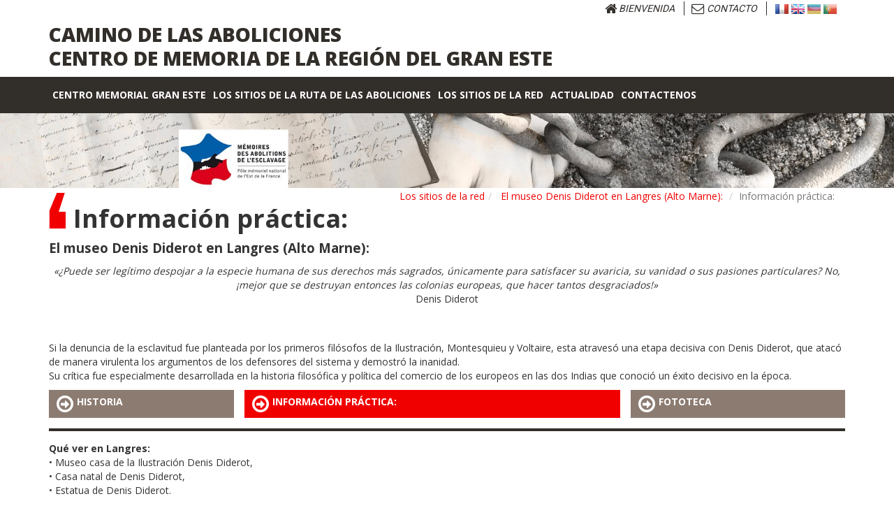

--- FILE ---
content_type: text/html; charset=ISO-8859-15
request_url: https://es.abolitions.org/index.php?IdPage=1560515535
body_size: 5113
content:
<!DOCTYPE html>
<!DOCTYPE html>
<html>
    <head>
    <title>Información práctica:</title>
    <META NAME="ROBOTS" CONTENT="follow,index">
    <META HTTP-EQUIV="Content-Language" CONTENT="fr">
    <meta http-equiv="Content-Type" content="text/html; charset=iso-8859-15">
    <META NAME="Description" CONTENT="Mémoires des abolitions de l'Esclavage - Pole mémoriel national du Grand-Est - Alsace - Lorraine - Champagne Ardennes - Bourgogne - Franche Comté - Rhône Alpes - Suisse - 22 rue Pierre Dechanet - 25300 PONTARLIER">
    <META NAME="Keywords" CONTENT=",torop.net">
    <META NAME="Author" CONTENT="Mémoires des abolitions de l'Esclavage">
    <META NAME="Creation_Date" CONTENT="14/06/2019">
    <META NAME="revisit-after" CONTENT="30 days">
    <meta name="viewport" content="initial-scale = 1.0,maximum-scale = 1.0" />
    <link rel="shortcut icon" href="https://es.abolitions.org/public/images/favicon.ico">
    <link href="https://es.abolitions.org/public/assets/bootstrap/dist/css/bootstrap.css" rel="stylesheet">
<link href="https://es.abolitions.org/public/assets/smartmenus-1.0.0-beta1/bootstrap/jquery.smartmenus.bootstrap.css" rel="stylesheet">
<link href="https://es.abolitions.org/public/assets/font-awesome-4.7.0/css/font-awesome.min.css" rel="stylesheet">
<link href="https://es.abolitions.org/public/assets/magnific_popup/magnific-popup.css" rel="stylesheet">
<link href="https://es.abolitions.org/public/css/main.css" rel="stylesheet">
<link href="https://es.abolitions.org/public/css/style.css" rel="stylesheet">
<link href="https://es.abolitions.org/public/css/weather-icons.css" rel="stylesheet">
<link href="https://es.abolitions.org/public/css/weather-icons.min.css" rel="stylesheet">
<link href="https://es.abolitions.org/public/css/weather-icons-wind.css" rel="stylesheet">
<link href="https://es.abolitions.org/public/css/weather-icons-wind.min.css" rel="stylesheet">
<link href="https://fonts.googleapis.com/css?family=Open+Sans:400,700,800|Roboto" rel="stylesheet">
    <script src="https://es.abolitions.org/public/assets/bootstrap/assets/js/jquery.js" type="text/javascript"></script>
<script src="https://es.abolitions.org/public/assets/jquery.noconflict.js" type="text/javascript"></script>
<script src="https://es.abolitions.org/public/assets/bootstrap/dist/js/bootstrap.min.js" type="text/javascript"></script>
<script src="https://es.abolitions.org/public/assets/MooTools-Core-1.6.0.js" type="text/javascript"></script>
<script src="https://es.abolitions.org/public/assets/MooTools-More-1.6.0.js?load=effects" type="text/javascript"></script>
<script src="https://es.abolitions.org/public/assets/magnific_popup/magnific-popup-1.0.0.min.js" type="text/javascript"></script>
<script src="https://es.abolitions.org/public/assets/smartmenus-1.0.0-beta1/jquery.smartmenus.min.js" type="text/javascript"></script>
<script src="https://es.abolitions.org/public/assets/smartmenus-1.0.0-beta1/bootstrap/jquery.smartmenus.bootstrap.min.js" type="text/javascript"></script>
<script src="https://es.abolitions.org/public/assets/respond.min.js" type="text/javascript"></script>
<script src="https://es.abolitions.org/public/assets/jssor.slider.mini.js" type="text/javascript"></script>
<script src="https://es.abolitions.org/public/assets/jquery.marquee.min.js" type="text/javascript"></script>
<script src="https://es.abolitions.org/public/js/common.js" type="text/javascript"></script>
<script src="https://es.abolitions.org/public/js/modules/balise_slide.js" type="text/javascript"></script>
    </head>
    <body class="page-interne">
        <div class="site">
            <div class="block-header-top">
                <div class="container block-header">
                    <div class="row hidden-xs">
                        <div class="col-xs-12">
                            <div class="ligne-top">
                                <span class="link-header">
                                    <a href="https://es.abolitions.org/"><i class="fa fa-home fa-lg"></i> bienvenida</a>
                                </span>
                                <span class="link-header">
                                    <a href="https://es.abolitions.org/courriel.php">
                                        <i class="fa fa-envelope-o fa-lg"></i> Contacto
                                    </a>
                                </span>
                                <span class="link-header">
                                    <span class="flags"><a href="https://www.abolitions.org/index.php" class="flag"><img src="https://es.abolitions.org/public/images/flag-fr.gif"></a><a href="https://en.abolitions.org/index.php" class="flag"><img src="https://es.abolitions.org/public/images/flag-en.gif"></a><a href="https://de.abolitions.org/index.php" class="flag"><img src="https://es.abolitions.org/public/images/flag-de.gif"></a><a href="https://pt.abolitions.org/index.php" class="flag"><img src="https://es.abolitions.org/public/images/flag-pt.gif"></a></span>
                                </span>
                            </div>
                        </div>
                        <div class="col-xs-12">
                            <a href="https://es.abolitions.org/index.php" class="link-titre">
    							<span class="titre">Camino de las aboliciones</span>
                                <span class="titre">Centro de memoria de la región del Gran Este</span>
    						</a>
                        </div>
                    </div>
                    <div class="row visible-xs">
                        <div class="col-xs-12 text-center">
                            <a href="https://es.abolitions.org/index.php">
                                <img src="https://es.abolitions.org/public/images/logo-mobile.gif" alt="Mémoires des abolitions de l'Esclavage" class="image-responsive">
                            </a>
                        </div>
                    </div>
                </div>
            </div>

            <div class="block-menu-top">
                <div class="container no-gutter no-gutter-xs block-menu">
                    <div id="ligne_menu">
                        <div class="navbar navbar-main navbar-affix" role="navigation">
	<div class="container navbar-container">
        <div class="navbar-header">
    		<button type="button" class="navbar-toggle collapsed" data-toggle="collapse" data-target="#navbar-collapse-main">
    			<span class="sr-only">MENU</span>
    			<span class="icon-bar"></span>
    			<span class="icon-bar"></span>
    			<span class="icon-bar"></span>
    		</button>
    		<a class="btn btn-link navbar-brand visible-xs" data-toggle="collapse" data-target="#navbar-collapse-main">MENU</a>
    	</div>
		<nav class="collapse navbar-collapse" id="navbar-collapse-main">
            <ul class="nav navbar-nav">
                <li class="menuroot page-1560263887 firstroot"><a href="https://es.abolitions.org/index.php?IdPage=1560263887" target="_self">
    <span class="itemname">
        <span class="icone">
                </span>
        <span class="txt">Centro memorial Gran Este</span>
    </span>
    </a></li><li class="menuroot page-1181552837 dropdown"><a href="https://es.abolitions.org/index.php?IdPage=1181552837" target="_self">
    <span class="itemname">
        <span class="icone">
                </span>
        <span class="txt"> Los sitios de la ruta de las aboliciones</span>
    </span>
            <span class="caret pull-right"></span>
    </a><ul class="dropdown-menu"><li class="menuleaf menuleaf1"><a href="https://es.abolitions.org/index.php?IdPage=1181553002" target="_self">
    <span class="itemname">
        <span class="icone">
                </span>
        <span class="txt">La casa de la negritud </span>
    </span>
    </a></li><li class="menuleaf menuleaf1"><a href="https://es.abolitions.org/index.php?IdPage=1181553177" target="_self">
    <span class="itemname">
        <span class="icone">
                </span>
        <span class="txt">Casa del abade gregoire</span>
    </span>
    </a></li><li class="menuleaf menuleaf1"><a href="https://es.abolitions.org/index.php?IdPage=1181553120" target="_self">
    <span class="itemname">
        <span class="icone">
                </span>
        <span class="txt">El castillo de Joux ? Toussaint Louverture en Pontarlier (Doubs):</span>
    </span>
    </a></li><li class="menuleaf menuleaf1"><a href="https://es.abolitions.org/index.php?IdPage=1181553231" target="_self">
    <span class="itemname">
        <span class="icone">
                </span>
        <span class="txt">Espacio museográfico Victor Sch?lcher, su obra Fessenheim (Alto Rin)</span>
    </span>
    </a></li><li class="menuleaf menuleaf1"><a href="https://es.abolitions.org/index.php?IdPage=1250759655" target="_self">
    <span class="itemname">
        <span class="icone">
                </span>
        <span class="txt">Bosques memoriales Anne Marie Javouhey de Chamblanc-Seurre y Jallanges (Côte d?Or):</span>
    </span>
    </a></li></ul></li><li class="menuroot page-1181554711 dropdown"><a href="https://es.abolitions.org/index.php?IdPage=1181554711" target="_self">
    <span class="itemname">
        <span class="icone">
                </span>
        <span class="txt">Los sitios de la red</span>
    </span>
            <span class="caret pull-right"></span>
    </a><ul class="dropdown-menu"><li class="menuleaf menuleaf1"><a href="https://es.abolitions.org/index.php?IdPage=1560864248" target="_self">
    <span class="itemname">
        <span class="icone">
                </span>
        <span class="txt">Casa natal de Victor Hugo en Besançon (Doubs)</span>
    </span>
    </a></li><li class="menuleaf menuleaf1"><a href="https://es.abolitions.org/index.php?IdPage=1560504042" target="_self">
    <span class="itemname">
        <span class="icone">
                </span>
        <span class="txt">Pierre Moreau in Paray-le-Monial (Saône-et-Loire)</span>
    </span>
    </a></li><li class="menuleaf menuleaf1"><a href="https://es.abolitions.org/index.php?IdPage=1560608455" target="_self">
    <span class="itemname">
        <span class="icone">
                </span>
        <span class="txt">Memoria de Léger-Félicité Sonthonax en Oyonnax (Ain):</span>
    </span>
    </a></li><li class="menuleaf menuleaf1"><a href="https://es.abolitions.org/index.php?IdPage=1560504916" target="_self">
    <span class="itemname">
        <span class="icone">
                </span>
        <span class="txt">Memoria del Capuchino Épiphane en Moirans-en-Montagne (Jura):</span>
    </span>
    </a></li><li class="menuleaf menuleaf1"><a href="https://es.abolitions.org/index.php?IdPage=1560520489" target="_self">
    <span class="itemname">
        <span class="icone">
                </span>
        <span class="txt">Los cuadernos de quejas de Charolles y de Toulon-sur-Arroux (Saona y Loira):</span>
    </span>
    </a></li><li class="menuleaf menuleaf1"><a href="https://es.abolitions.org/index.php?IdPage=1560865643" target="_self">
    <span class="itemname">
        <span class="icone">
                </span>
        <span class="txt">El castillo de la familia Necker-De Staël y el grupo de Coppet en Coppet (Suiza):</span>
    </span>
    </a></li><li class="menuleaf menuleaf1"><a href="https://es.abolitions.org/index.php?IdPage=1560521824" target="_self">
    <span class="itemname">
        <span class="icone">
                </span>
        <span class="txt">Memoria de Etienne Maynaud de Lavaux en Digoin, Cormatin, Ameugny (Saona y Loira):</span>
    </span>
    </a></li><li class="menuleaf menuleaf1"><a href="https://es.abolitions.org/index.php?IdPage=1560514539" target="_self">
    <span class="itemname">
        <span class="icone">
                </span>
        <span class="txt">El museo Denis Diderot en Langres (Alto Marne):</span>
    </span>
    </a></li><li class="menuleaf menuleaf1"><a href="https://es.abolitions.org/index.php?IdPage=1560517811" target="_self">
    <span class="itemname">
        <span class="icone">
                </span>
        <span class="txt">La corte abolicionista en el Castillo de Lunéville (Meurthe y Mosela):</span>
    </span>
    </a></li><li class="menuleaf menuleaf1"><a href="https://es.abolitions.org/index.php?IdPage=1560869929" target="_self">
    <span class="itemname">
        <span class="icone">
                </span>
        <span class="txt">Museo, casa y castillo de Lamartine en Mâcon, Milly y Saint-Point (Saona y Loira):</span>
    </span>
    </a></li><li class="menuleaf menuleaf1"><a href="https://es.abolitions.org/index.php?IdPage=1560513459" target="_self">
    <span class="itemname">
        <span class="icone">
                </span>
        <span class="txt">El castillo de Voltaire en Ferney-Voltaire (Ain):</span>
    </span>
    </a></li><li class="menuleaf menuleaf1"><a href="https://es.abolitions.org/index.php?IdPage=1560505580" target="_self">
    <span class="itemname">
        <span class="icone">
                </span>
        <span class="txt">La casa de Jean-Jacques Rousseau en Ginebra (Suiza):</span>
    </span>
    </a></li><li class="menuleaf menuleaf1"><a href="https://es.abolitions.org/index.php?IdPage=1560516030" target="_self">
    <span class="itemname">
        <span class="icone">
                </span>
        <span class="txt">La edición de la literatura abolicionista en Neuchâtel (Suiza)</span>
    </span>
    </a></li><li class="menuleaf menuleaf1"><a href="https://es.abolitions.org/index.php?IdPage=1560867301" target="_self">
    <span class="itemname">
        <span class="icone">
                </span>
        <span class="txt">Memoria de Benjamin Constant en Lausana</span>
    </span>
    </a></li><li class="menuleaf menuleaf1"><a href="https://es.abolitions.org/index.php?IdPage=1560934881" target="_self">
    <span class="itemname">
        <span class="icone">
                </span>
        <span class="txt">La memoria de Guillaume de Félice en Yverdon.(Suiza)</span>
    </span>
    </a></li></ul></li><li class="menuroot page-actu-ES"><a href="https://es.abolitions.org/index.php?IdPage=actu-ES" target="_self">
    <span class="itemname">
        <span class="icone">
                </span>
        <span class="txt">Actualidad</span>
    </span>
    </a></li><li class="menuroot page-1560944133"><a href="/courriel.php" target="_self">
    <span class="itemname">
        <span class="icone">
                </span>
        <span class="txt">contactenos</span>
    </span>
    </a></li>			</ul>
		</nav>
	</div>
</div>
                    </div>
                </div>
            </div>

            <div class="block-slide hidden-xs">
                <div class="balise_slide" data-tempo="10000" data-duration="1500" style="max-width:1920px">
    <div class="cadre" style="max-width:1920px;">
    
<div class="slide" data-legend="slide-page">
<img src="/cache/1560515535/slide-page-6be812-1920x160-crop-85-1567518534.jpg" border="0" border="0" class="img-responsive" alt="slide-page-6be812"></div></div>            </div>
            </div>

            <div class="block-slide visible-xs">
                <div class="balise_slide" data-tempo="10000" data-duration="1500" style="max-width:768px">
    <div class="cadre" style="max-width:768px;">
    
<div class="slide" data-legend="slide-page-768">
<img src="/cache/1560515535/slide-page-768-d42b10-768x152-crop-85-1504616010.jpg" border="0" border="0" class="img-responsive" alt="slide-page-768-d42b10"></div></div>            </div>
            </div>

            <div class="container block-body">
                <div class="row">
                    <div class="col-xs-12">
                        <div class="block-titre">
                            <div class="hidden-xs text-right clearfix">
                                <div class="sharethis16 pull-right" id="sharethis">
                                    <span class='st_facebook'></span>
                                    <span class='st_twitter'></span>
                                    <span class='st_googleplus'></span>
                                    <span class='st_pinterest'></span>
                                    <span class='st_email'></span>
                                    <span class='st_sharethis'></span>
                                </div>
                                <div class="fariane pull-right"><ol class="breadcrumb">
<li>    <a href="https://es.abolitions.org/index.php?IdPage=1181554711">Los sitios de la red</a>
</li><li>    <a href="https://es.abolitions.org/index.php?IdPage=1560514539">El museo Denis Diderot en Langres (Alto Marne):</a>
</li>    <li class="active">Información práctica:</li>
</ol></div>
                            </div>
                            <h1>Información práctica:</h1>
                        </div>
                    </div>
                </div>
                <div class="row">
                    <div class="col-xs-12">
                        <div id="main_content">
    
            <div class="onglets-render">
            <div class="onglet-parent-body">
                <p><span style="font-size: 14pt;"><strong>El museo Denis Diderot en Langres (Alto Marne):</strong></span></p>
<p></p>
<p style="text-align: center;"><em>&laquo;&iquest;Puede ser leg&iacute;timo despojar a la especie humana de sus derechos m&aacute;s sagrados, &uacute;nicamente para satisfacer su avaricia, su vanidad o sus pasiones particulares? No, &iexcl;mejor que se destruyan entonces las colonias europeas, que hacer tantos desgraciados!&raquo;</em><br /> Denis Diderot<br /> <br /> <br /></p>
<p style="text-align: left;">Si la denuncia de la esclavitud fue planteada por los primeros fil&oacute;sofos de la Ilustraci&oacute;n, Montesquieu y Voltaire, esta atraves&oacute; una etapa decisiva con Denis Diderot, que atac&oacute; de manera virulenta los argumentos de los defensores del sistema y demostr&oacute; la inanidad. <br /> Su cr&iacute;tica fue especialmente desarrollada en la historia filos&oacute;fica y pol&iacute;tica del comercio de los europeos en las dos Indias que conoci&oacute; un &eacute;xito decisivo en la &eacute;poca. <br /></p>
<p></p>            </div>
            <div class="onglets">
                                                    <div class="onglet ">
                        <a href="https://es.abolitions.org/index.php?IdPage=1560514689#sto-onglet-1560514689" id="onglet-1560514689">
                            <i class="fa fa-arrow-circle-o-right fa-2x" aria-hidden="true"></i>                            <span class="txt">Historia</span>
                        </a>
                    </div>
                                    <div class="onglet selected">
                        <a href="https://es.abolitions.org/index.php?IdPage=1560515535#sto-onglet-1560515535" id="onglet-1560515535">
                            <i class="fa fa-arrow-circle-o-right fa-2x" aria-hidden="true"></i>                            <span class="txt">Información práctica:</span>
                        </a>
                    </div>
                                    <div class="onglet ">
                        <a href="https://es.abolitions.org/index.php?IdPage=1563541098#sto-onglet-1563541098" id="onglet-1563541098">
                            <i class="fa fa-arrow-circle-o-right fa-2x" aria-hidden="true"></i>                            <span class="txt">Fototeca</span>
                        </a>
                    </div>
                            </div>
        </div>
    
    <p><strong>Qu&eacute; ver en Langres:</strong><br /> &bull; Museo casa de la Ilustraci&oacute;n Denis Diderot,<br /> &bull; Casa natal de Denis Diderot,<br /> &bull; Estatua de Denis Diderot.</p>
<p><br /> <strong>Fechas y horario de apertura:</strong><br /> La casa de la Ilustraci&oacute;n est&aacute; cerrada los lunes y los 1 de enero, 1 de mayo, 1 de noviembre y 25 de diciembre. <br /> &bull; Abril a septiembre: de 9h a 12h y de 13h30 a 18h30<br /> &bull; Octubre a marzo: de 13h30 a 17h30</p>
<p><br /> <strong>Tarifas:</strong><br /> Entrada &uacute;nica Casa de la Ilustraci&oacute;n y Museo de arte e historia<br /> &bull; Tarifa completa: 7 &euro;<br /> &bull; Tarifa reducida: 4 &euro; (De 12 a 18 a&ntilde;os, solicitantes de empleo, familias numerosas a partir del 3er hijo, grupos de 10 personas, Pass&rsquo;52, Pass&rsquo;Langres.)<br /></p>
<p><strong>Conferencias mensuales</strong>: las conferencias, en el interior de la Casa de la Ilustraci&oacute;n o del Museo de arte e historia, son gratuitas. <br /></p></div>

                    </div>
                </div>
            </div>

            <!-- <div class="block-picto-top">
                <div class="container block-picto">
                    <div class="row souspages">
	    <div class="col-xs-6 col-sm-4 picto">
        <a href="https://es.abolitions.org/index.php?IdPage=1503406545-ES" target="_self">
                                        <span class="image">
                    <img src="/cache/1503406545-ES/Recursos-180x180-ffffff-90-1503406331.gif" border="0" class="img-responsive" alt="Recursos" height="180" width="180">                </span>
                        <span class="txt">
                Recursos            </span>
        </a>
    </div>
    <div class="col-xs-6 col-sm-4 picto">
        <a href="https://es.abolitions.org/index.php?IdPage=1503406567-ES" target="_self">
                                        <span class="image">
                    <img src="/cache/1503406567-ES/-C-mo-llegar-180x180-ffffff-90-1503406341.gif" border="0" class="img-responsive" alt="¿Cómo llegar" height="180" width="180">                </span>
                        <span class="txt">
                &iquest;C&oacute;mo llegar            </span>
        </a>
    </div>
    <div class="col-xs-6 col-sm-4 picto">
        <a href="https://es.abolitions.org/index.php?IdPage=1503406584-ES" target="_self">
                                        <span class="image">
                    <img src="/cache/1503406584-ES/Midias-180x180-ffffff-90-1503406354.gif" border="0" class="img-responsive" alt="Midias" height="180" width="180">                </span>
                        <span class="txt">
                Midias            </span>
        </a>
    </div>
</div>
                </div>
            </div> -->

            <div class="block-prefooter-top">
                <div class="container block-prefooter">
                    <div class="row">
                        <div class="col-xs-12 col-sm-7">
                            <span class="message">
                                <a href="https://es.abolitions.org/courriel.php">
                                    <i class="fa fa-envelope-o fa-lg"></i> contactenos
                                </a>
                            </span>
                        </div>
                        <div class="col-xs-12 col-sm-5">
                            <a class="col-table soutiens" href="https://es.abolitions.org/index.php?IdPage=1503653328-ES">
                                <span class="col-cell img">
                                    <img src="https://es.abolitions.org/public/images/mains.gif" class="img-responsive">
                                </span>
                                <span class="col-cell txt">
                                    Nuestros apoyos
                                </span>
                            </a>
                        </div>
                    </div>
                </div>
            </div>

            <div class="block-footer-top">
                <div class="container block-footer">
                    Copyright © 2017 <a href="https://es.abolitions.org/" title="Mémoires des abolitions de l'Esclavage" target="_parent">Mémoires des abolitions de l'Esclavage</a> - Tous droits réservés
                    - Réalisation <a href="http://www.torop.net" target="_blank">Torop.Net</a>
                    - Site mis à jour avec <a href="http://wsb.torop.net" target="_blank">WSB</a>
                    - <a href="https://es.abolitions.org/index.php?IdPage=mentions-legales-ES">Aviso Legal</a>
                     - <a href="https://es.abolitions.org/index.php?IdPage=plan-es" target="_parent">Plan du site</a>
                </div>
            </div>
        </div>
    <!-- Facebook SDK --><div id="fb-root"></div><script>(function(d, s, id) {var js, fjs = d.getElementsByTagName(s)[0];if (d.getElementById(id)) return;js = d.createElement(s); js.id = id;js.src = "//connect.facebook.net/fr_FR/sdk.js#xfbml=1&version=v2.5";fjs.parentNode.insertBefore(js, fjs);}(document, 'script', 'facebook-jssdk'));</script><!-- Facebook SDK ENDING -->
    <script src="https://w.sharethis.com/button/buttons.js" type="text/javascript"></script>
    <!-- Piwik -->
<script type="text/javascript">
  var _paq = _paq || [];
  /* tracker methods like "setCustomDimension" should be called before "trackPageView" */
  _paq.push(['trackPageView']);
  _paq.push(['enableLinkTracking']);
  (function() {
    var u="//stats.torop.net/";
    _paq.push(['setTrackerUrl', u+'piwik.php']);
    _paq.push(['setSiteId', 'vypYVeX73bb43bwogDdM']);
    var d=document, g=d.createElement('script'), s=d.getElementsByTagName('script')[0];
    g.type='text/javascript'; g.async=true; g.defer=true; g.src=u+'piwik.js'; s.parentNode.insertBefore(g,s);
  })();
</script>
<!-- End Piwik Code -->

</body>
</html>


--- FILE ---
content_type: text/css;charset=ISO-8859-15
request_url: https://es.abolitions.org/public/css/main.css
body_size: 3710
content:
@charset "UTF-8";
/* scrollbar IE */
body {
  -ms-overflow-style: scrollbar !important;
}
A:focus {
  outline: none;
  text-decoration: none;
}
.img-responsive {
  display: inline;
}
.marquee {
  overflow: hidden;
  display: block;
}
#main_content img {
  max-width: 100%;
  height: auto !important;
}
.col-table {
  display: table;
  width: 100%;
}
.col-table .col-cell {
  display: table-cell;
  vertical-align: middle;
}
.col-table .col-cell.col-top {
  vertical-align: top;
}
.col-table .col-cell.col-bottom {
  vertical-align: bottom;
}
UL.alert {
  list-style: none;
}
@media (min-width: 768px) {
  .no-gutter:not(.row) {
    padding-left: 0;
    padding-right: 0;
  }
  .no-gutter:not(.row) > .row {
    margin-left: 0;
    margin-right: 0;
  }
  .row.no-gutter {
    margin-left: 0;
    margin-right: 0;
  }
  .row.no-gutter > DIV[class*="col-"] {
    padding-left: 0;
    padding-right: 0;
  }
}
@media (max-width: 767px) {
  .no-gutter-xs:not(.row) {
    padding-left: 0;
    padding-right: 0;
  }
  .no-gutter-xs:not(.row) > .row {
    margin-left: 0;
    margin-right: 0;
  }
  .row.no-gutter-xs {
    margin-left: 0;
    margin-right: 0;
  }
  .row.no-gutter-xs > DIV[class*="col-"] {
    padding-left: 0;
    padding-right: 0;
  }
}
/****************/
/*  Balise Flip */
/****************/
.balise_flip:after {
  content: '';
  display: block;
  clear: both;
}
.balise_flip .flip {
  float: left;
  margin: 4px;
  cursor: pointer;
  width: 300px;
  height: 135px;
}
.balise_flip .front,
.balise_flip .back {
  border: 1px solid #bbb;
  background: #efefef;
  padding: 10px 5px;
  border-radius: 5px;
  padding: 10px 10px 10px 20px;
}
.balise_flip .front:hover,
.balise_flip .back:hover {
  border: 1px solid #5784b8;
  -moz-box-shadow: 0 0 30px #cfdcea inset;
  -webkit-box-shadow: 0 0 30px #cfdcea inset;
  box-shadow: 0 0 30px #cfdcea inset;
}
.balise_flip .photo {
  text-align: center;
  margin: 5px 0 10px;
  float: left;
}
.balise_flip .photo IMG {
  display: inline;
  border-radius: 5px;
}
.balise_flip .titre {
  text-align: center;
  font-weight: bold;
  font-size: 16px;
  margin-bottom: 5px;
}
/********************/
/*  Balise Meteo    */
/********************/
.previsions {
  text-align: center;
}
.prevision {
  border: 1px solid #f0f0f0;
  background-color: #f5f5f5;
  padding: 5px;
  text-align: center;
  padding: 10px;
  border-radius: 10px;
  margin-bottom: 10px;
}
.prevision .date {
  background-color: #dddddd;
  font-weight: bold;
  padding: 3px 0;
  border-radius: 3px;
  font-size: 13px;
}
.previsions .icone i {
  font-size: 59px;
  padding: 13px 0;
  transition: all 1s ease 0s;
}
.previsions .icone:HOVER i {
  transform: scale(-1, 1);
}
.prevision .texte {
  background-color: #e5e5e5;
  padding-top: 3px;
  border-radius: 3px 3px 0 0;
}
.prevision .temperature {
  background-color: #e5e5e5;
  padding-bottom: 3px;
  border-radius: 0 0 3px 3px;
}
/********************/
/*  Balise Slide    */
/********************/
.balise_slide {
  position: relative;
  margin: auto;
}
.balise_slide .cadre {
  position: relative;
}
.balise_slide .slide {
  position: absolute;
  bottom: 0;
  left: 0;
  max-width: 100%;
  opacity: 0;
}
.balise_slide .cadre .slide:FIRST-CHILD {
  position: relative;
  opacity: 1;
}
.balise_slide .puces {
  position: absolute;
  right: 5px;
  bottom: 10px;
  z-index: 1000;
}
.balise_slide .puces .puce {
  padding: 0 9px;
  margin-right: 8px;
}
.balise_slide .commands .command {
  cursor: pointer;
  float: left;
}
.balise_slide .commands .command.selected {
  color: orange;
  /* display: none; */
}
.balise_slide .commands .command I {
  color: #2d3536;
}
.balise_slide .commands .command I:hover {
  color: #6e7678;
}
/************************/
/*  Balise TagSphere    */
/************************/
.balise_tagsphere {
  padding: 10px;
  margin: 10px;
  margin: 0 auto;
  position: relative;
  z-index: 60;
}
.balise_tagsphere li a {
  color: #000;
}
.balise_tagsphere li a,
.balise_tagsphere li a:visited {
  color: #E29154;
  font-weight: bold;
  text-decoration: none;
}
.balise_tagsphere li a:hover {
  color: #4EB6BF;
}
.balise_tagsphere li.link1 a {
  color: #000;
}
.balise_tagsphere li.link2 a {
  color: #333;
}
.balise_tagsphere li.link3 a {
  color: #666;
}
.balise_tagsphere li.link4 a {
  color: #999;
}
.balise_tagsphere li.link5 a {
  color: #ccc;
}
/************************/
/*      BLOCK FIXE      */
/************************/
.balise-blockfixe {
  position: fixed;
  background-color: #fff;
  z-index: 10003;
}
/************************/
/*        FORM          */
/************************/
.balise_form .required {
  color: red;
}
.balise_form .bg-success,
.balise_form .bg-danger {
  padding: 15px;
}
.balise_form .redirect .count {
  display: none;
}
/************************/
/*       DIAPO          */
/************************/
.minifiche {
  text-align: center;
}
.minifiche .img {
  text-align: center;
  display: inline-block;
}
.minifiche .nom {
  height: 40px;
  overflow: hidden;
}
/************************/
/*      CALENDRIER      */
/************************/
.tab_calendar {
  border-collapse: initial;
  border-spacing: 3px;
}
.tab_calendar TH {
  text-align: center;
}
.tab_calendar TH.cal_entete {
  background-color: #F6f6f6;
  color: #404040;
  height: 24px;
}
.tab_calendar TH.cal_mois {
  height: 50px;
}
.tab_calendar TH.cal_precedent {
  text-align: left;
}
.tab_calendar TH.cal_suivant {
  text-align: right;
}
.tab_calendar .cal_vide,
.tab_calendar .cal_actu,
.tab_calendar .cal_reserve,
.tab_calendar .cal_libre {
  width: 76px;
  height: 24px;
  color: #fff;
  font-weight: bold;
}
.tab_calendar .cal_libre {
  background-color: #6b9d00;
}
.tab_calendar .cal_reserve {
  background-color: #d42c00;
}
.tab_calendar .cal_actu {
  color: #31312e;
}
/************************/
/*        MAILING       */
/************************/
.balise_mailing .saisie,
.balise_mailing .action {
  display: inline-block;
}
/************************/
/*	Panneau Expresso	*/
/************************/
#expressoTab {
  z-index: 1000000;
  position: fixed;
  right: -250px;
  width: 250px;
  height: 60%;
  top: 20%;
  margin: auto;
  transition: all 0.3s ease;
  background-color: #fff;
  font-family: monospace;
  box-shadow: -3px 2px 3px #999;
  border-bottom-left-radius: 15px;
  background-color: #f5f5f5;
  border-top: 1px solid #CCC;
  padding-bottom: 4px;
}
#expressoTab .content {
  width: 100%;
  height: 100%;
  padding: 4px 4px 6px 4px;
  margin-bottom: 10px;
  overflow: auto;
}
#expressoTab .content form {
  margin-bottom: 10px;
}
#expressoTab:hover,
#expressoTab.hover {
  right: 0px;
}
#expressoTab::before {
  display: block;
  position: absolute;
  width: 150px;
  height: 30px;
  padding: 4px;
  font-size: 18px;
  content: "Expresso";
  color: #333;
  background-color: red;
  left: -90px;
  top: 59px;
  text-align: center;
  box-shadow: -2px -3px 3px #999;
  border-right: 1px solid #CCC;
  background-color: #f5f5f5;
  -webkit-transform: rotate(-90deg);
  -moz-transform: rotate(-90deg);
  -o-transform: rotate(-90deg);
  transform: rotate(-90deg);
  border-top-right-radius: 15px;
  border-top-left-radius: 15px;
}
#expressoTab .numero {
  font-style: italic;
  font-size: 70%;
  text-align: center;
  margin-bottom: 10px;
}
.colorpicker.colorpicker-visible {
  z-index: 1000001;
}
.colorpicker-selectors I {
  border: 1px solid #999;
}
/****************/
/*	Balise map	*/
/****************/
.carte_google_map .gm_data,
.carte_google_map .gm_etiquette {
  display: none;
}
.carte_google_map .chargement {
  font-size: 18px;
  height: 100%;
  display: flex;
  justify-content: center;
  align-items: center;
}
.carte_google_map .chargement I {
  margin-left: 5px;
}
.gm-style img {
  max-width: inherit !important;
}
.gm-style img.img-responsive {
  max-width: 100% !important;
}
.carte_google_map .gm_data,
.carte_google_map .gm_point {
  display: none;
}
/********************/
/*      Menu BS     */
/********************/
#ligne_menu {
  height: 52px;
}
#ligne_menu .navbar-main {
  min-height: 52px;
  border-radius: 0;
  border: 0;
  color: #fff;
  z-index: 10010;
  margin: 0;
}
#ligne_menu .navbar-main.affix {
  background: #322e2a;
}
#ligne_menu .navbar-main .navbar-container {
  max-width: 100%;
  padding: 0 15px;
}
#ligne_menu .navbar-main .navbar-container .navbar-header .navbar-toggle {
  height: 36px;
}
#ligne_menu .navbar-main .navbar-container .navbar-header .navbar-toggle .icon-bar {
  background-color: #fff;
}
#ligne_menu .navbar-main .navbar-container .navbar-header .navbar-brand {
  color: #fff;
  height: 52px;
}
#ligne_menu .navbar-main .navbar-container .navbar-collapse {
  background: #322e2a;
  margin: 0;
  padding: 0;
}
#ligne_menu .navbar-main .navbar-container .navbar-collapse UL.navbar-nav {
  float: none !important;
}
#ligne_menu .navbar-main .navbar-container .navbar-collapse UL.navbar-nav LI.open > A,
#ligne_menu .navbar-main .navbar-container .navbar-collapse UL.navbar-nav LI.open > A:hover,
#ligne_menu .navbar-main .navbar-container .navbar-collapse UL.navbar-nav LI.open > A:focus {
  background-color: #322e2a;
}
#ligne_menu .navbar-main .navbar-container .navbar-collapse UL.navbar-nav LI.open > A .itemname,
#ligne_menu .navbar-main .navbar-container .navbar-collapse UL.navbar-nav LI.open > A:hover .itemname,
#ligne_menu .navbar-main .navbar-container .navbar-collapse UL.navbar-nav LI.open > A:focus .itemname {
  color: #fff;
}
#ligne_menu .navbar-main .navbar-container .navbar-collapse UL.navbar-nav LI.open > A .caret,
#ligne_menu .navbar-main .navbar-container .navbar-collapse UL.navbar-nav LI.open > A:hover .caret,
#ligne_menu .navbar-main .navbar-container .navbar-collapse UL.navbar-nav LI.open > A:focus .caret {
  color: #fff;
}
#ligne_menu .navbar-main .navbar-container .navbar-collapse UL.navbar-nav LI.menuroot.open > A,
#ligne_menu .navbar-main .navbar-container .navbar-collapse UL.navbar-nav LI.menuroot.open > A:hover,
#ligne_menu .navbar-main .navbar-container .navbar-collapse UL.navbar-nav LI.menuroot.open > A:focus {
  background-color: #a51211;
}
#ligne_menu .navbar-main .navbar-container .navbar-collapse UL.navbar-nav LI.menuroot.open > A .itemname,
#ligne_menu .navbar-main .navbar-container .navbar-collapse UL.navbar-nav LI.menuroot.open > A:hover .itemname,
#ligne_menu .navbar-main .navbar-container .navbar-collapse UL.navbar-nav LI.menuroot.open > A:focus .itemname {
  color: #fff;
}
#ligne_menu .navbar-main .navbar-container .navbar-collapse UL.navbar-nav LI.menuroot.open > A .caret,
#ligne_menu .navbar-main .navbar-container .navbar-collapse UL.navbar-nav LI.menuroot.open > A:hover .caret,
#ligne_menu .navbar-main .navbar-container .navbar-collapse UL.navbar-nav LI.menuroot.open > A:focus .caret {
  color: #fff;
}
#ligne_menu .navbar-main .navbar-container .navbar-collapse UL.navbar-nav LI.menuroot {
  width: 100% / 7;
}
#ligne_menu .navbar-main .navbar-container .navbar-collapse UL.navbar-nav LI.menuroot:first-child > A::before {
  opacity: 0;
}
#ligne_menu .navbar-main .navbar-container .navbar-collapse UL.navbar-nav LI.menuroot:hover > A::before,
#ligne_menu .navbar-main .navbar-container .navbar-collapse UL.navbar-nav LI.menuroot.open > A::before,
#ligne_menu .navbar-main .navbar-container .navbar-collapse UL.navbar-nav LI.menuroot:hover + .menuroot > A::before,
#ligne_menu .navbar-main .navbar-container .navbar-collapse UL.navbar-nav LI.menuroot.open + .menuroot > A::before {
  opacity: 0;
}
#ligne_menu .navbar-main .navbar-container .navbar-collapse UL.navbar-nav LI.menuroot > A {
  background-color: #322e2a;
  padding: 0 5px;
  text-align: center;
  text-transform: uppercase;
  font-size: 14px;
  font-weight: bold;
  min-height: 52px;
  overflow: hidden;
  text-overflow: ellipsis;
  position: relative;
}
#ligne_menu .navbar-main .navbar-container .navbar-collapse UL.navbar-nav LI.menuroot > A::before {
  content: " ";
  position: absolute;
  width: 1px;
  left: 0;
  top: 30%;
  bottom: 30%;
  background: transparent;
  transition: all 0.2s;
}
#ligne_menu .navbar-main .navbar-container .navbar-collapse UL.navbar-nav LI.menuroot > A:hover,
#ligne_menu .navbar-main .navbar-container .navbar-collapse UL.navbar-nav LI.menuroot > A:focus {
  background-color: #a51211;
}
#ligne_menu .navbar-main .navbar-container .navbar-collapse UL.navbar-nav LI.menuroot > A:hover .itemname,
#ligne_menu .navbar-main .navbar-container .navbar-collapse UL.navbar-nav LI.menuroot > A:focus .itemname {
  color: #fff;
}
#ligne_menu .navbar-main .navbar-container .navbar-collapse UL.navbar-nav LI.menuroot > A:hover .caret,
#ligne_menu .navbar-main .navbar-container .navbar-collapse UL.navbar-nav LI.menuroot > A:focus .caret {
  color: #fff;
}
#ligne_menu .navbar-main .navbar-container .navbar-collapse UL.navbar-nav LI.menuroot > A .itemname {
  color: #fff;
  display: table;
  width: 100%;
}
#ligne_menu .navbar-main .navbar-container .navbar-collapse UL.navbar-nav LI.menuroot > A .itemname .icone {
  display: none;
}
#ligne_menu .navbar-main .navbar-container .navbar-collapse UL.navbar-nav LI.menuroot > A .itemname .txt {
  display: table-cell;
  width: 100%;
  height: 52px;
  vertical-align: middle;
}
#ligne_menu .navbar-main .navbar-container .navbar-collapse UL.navbar-nav LI.menuroot > A .caret {
  position: absolute;
  display: none;
  right: 8px;
  bottom: 2px;
}
#ligne_menu .navbar-main .navbar-container .navbar-collapse UL.navbar-nav LI > A {
  background-color: #a51211;
  padding: 7px 20px;
  transition: all 0.2s;
}
#ligne_menu .navbar-main .navbar-container .navbar-collapse UL.navbar-nav LI > A:hover,
#ligne_menu .navbar-main .navbar-container .navbar-collapse UL.navbar-nav LI > A:focus {
  background-color: #322e2a;
}
#ligne_menu .navbar-main .navbar-container .navbar-collapse UL.navbar-nav LI > A:hover .itemname,
#ligne_menu .navbar-main .navbar-container .navbar-collapse UL.navbar-nav LI > A:focus .itemname {
  color: #fff;
}
#ligne_menu .navbar-main .navbar-container .navbar-collapse UL.navbar-nav LI > A .itemname {
  transition: all 0.2s;
  color: #fff;
}
#ligne_menu .navbar-main .navbar-container .navbar-collapse UL.navbar-nav LI > A .itemname .icone {
  display: none;
}
#ligne_menu .navbar-main .navbar-container .navbar-collapse UL.navbar-nav LI > A .caret {
  border-width: 7px;
  color: #fff;
  margin-right: 0;
  margin-top: 4px;
}
#ligne_menu .navbar-main .navbar-container .navbar-collapse UL.navbar-nav LI UL.dropdown-menu {
  min-width: 100% !important;
  background-color: #a51211;
  border-radius: 0;
  font-size: 1em;
  border: 1px solid #000;
}
@media (max-width: 767px) {
  #ligne_menu {
    height: 50px;
  }
  #ligne_menu .navbar-main {
    min-height: 50px;
    background: #322e2a;
  }
  #ligne_menu .navbar-main.affix {
    background: #322e2a;
    box-shadow: 0 0 4px 1px #333;
  }
  #ligne_menu .navbar-main.affix .container {
    padding: 0 15px;
  }
  #ligne_menu .navbar-main.affix .container .navbar-container .navbar-collapse {
    max-height: calc(100vh - 4em);
  }
  #ligne_menu .navbar-main .navbar-container .navbar-header .navbar-toggle {
    height: 34px;
    background: #fff;
  }
  #ligne_menu .navbar-main .navbar-container .navbar-header .navbar-brand {
    color: #fff;
    height: 50px;
  }
  #ligne_menu .navbar-main .navbar-container .navbar-collapse {
    border: none;
    margin: 0 -15px;
    background: #fff;
    max-height: calc(100vh - 15em);
  }
  #ligne_menu .navbar-main .navbar-container .navbar-collapse UL.navbar-nav {
    margin: 0;
  }
  #ligne_menu .navbar-main .navbar-container .navbar-collapse UL.navbar-nav LI.open.menuroot::after {
    right: 0;
  }
  #ligne_menu .navbar-main .navbar-container .navbar-collapse UL.navbar-nav LI.menuroot {
    width: auto;
  }
  #ligne_menu .navbar-main .navbar-container .navbar-collapse UL.navbar-nav LI.menuroot::after {
    right: 50px;
    bottom: 0;
    left: 0;
  }
  #ligne_menu .navbar-main .navbar-container .navbar-collapse UL.navbar-nav LI.menuroot > A {
    border-radius: 0;
    position: relative;
    text-align: left;
    min-height: 50px;
  }
  #ligne_menu .navbar-main .navbar-container .navbar-collapse UL.navbar-nav LI.menuroot > A::before {
    display: none;
  }
  #ligne_menu .navbar-main .navbar-container .navbar-collapse UL.navbar-nav LI.menuroot > A .itemname {
    border-right: none;
    width: auto;
    height: auto;
    margin-left: 10px;
  }
  #ligne_menu .navbar-main .navbar-container .navbar-collapse UL.navbar-nav LI.menuroot > A .itemname .icone {
    display: none;
  }
  #ligne_menu .navbar-main .navbar-container .navbar-collapse UL.navbar-nav LI.menuroot > A .caret {
    right: 0;
    bottom: 0;
    padding: 0.5em;
    display: table-cell;
  }
  #ligne_menu .navbar-main .navbar-container .navbar-collapse UL.navbar-nav LI > A {
    position: relative;
    min-height: auto;
  }
  #ligne_menu .navbar-main .navbar-container .navbar-collapse UL.navbar-nav LI > A .itemname .icone {
    display: none;
  }
  #ligne_menu .navbar-main .navbar-container .navbar-collapse UL.navbar-nav LI > A > .caret {
    position: absolute;
    border-radius: 0;
    margin: 0;
    color: #fff;
    top: 0;
    right: 0;
    bottom: 0;
    background-color: #a51211;
    height: auto;
    display: table-cell;
    vertical-align: middle;
    line-height: normal;
    width: 50px;
  }
  #ligne_menu .navbar-main .navbar-container .navbar-collapse UL.navbar-nav LI > A > .caret:hover,
  #ligne_menu .navbar-main .navbar-container .navbar-collapse UL.navbar-nav LI > A > .caret:focus {
    background-color: #fff !important;
    color: #a51211 !important;
  }
}
/********************/
/*		Plan		*/
/********************/
LI.item-plan2 {
  margin-left: 15px;
}
LI.item-plan3 {
  margin-left: 30px;
}
LI.item-plan4 {
  margin-left: 45px;
}
LI.item-plan5 {
  margin-left: 60px;
}
/********************/
/*		Popup		*/
/********************/
.mfp-white-popup {
  position: relative;
  background: #FFF;
  padding: 25px;
  width: auto;
  max-width: 600px;
  margin: 0 auto;
}
.mfp-wrap {
  z-index: 10430;
}
/************************/
/*	SHARE THIS       	*/
/************************/
#sharethis.sharethis32 {
  margin: 20px 0;
  height: 32px;
  text-align: right;
}
#sharethis.sharethis32 .stButton {
  width: 32px !important;
  text-decoration: none;
  color: #000000;
  display: inline-block;
  cursor: pointer;
  padding-left: 0px;
  padding-right: 0px;
}
#sharethis.sharethis32 .stButton .chicklets {
  text-align: center;
  height: 32px;
  line-height: 40px;
  padding-left: 32px;
}
#sharethis.sharethis32 .stButton .facebook {
  background-image: url("http://w.sharethis.com/images/facebook_32.png");
}
#sharethis.sharethis32 .stButton .twitter {
  background-image: url("http://w.sharethis.com/images/twitter_32.png");
}
#sharethis.sharethis32 .stButton .googleplus {
  background-image: url("http://w.sharethis.com/images/googleplus_32.png");
}
#sharethis.sharethis32 .stButton .pinterest {
  background-image: url("http://w.sharethis.com/images/pinterest_32.png");
}
#sharethis.sharethis32 .stButton .email {
  background-image: url("http://w.sharethis.com/images/email_32.png");
}
#sharethis.sharethis32 .stButton .sharethis {
  background-image: url("http://w.sharethis.com/images/sharethis_32.png");
}
#sharethis {
  height: 20px;
  margin-bottom: 10px;
}
#sharethis-xs {
  margin-top: 10px;
  height: 40px;
  clear: both;
}
/****************/
/*  souspage    */
/****************/
.navigation {
  text-align: center;
  overflow: hidden;
}
.navigation .previous {
  float: left;
}
.navigation .next {
  float: right;
}
.navigation-bas {
  clear: both;
  margin: 12px 0;
}
.souspages .souspage_std {
  margin-bottom: 20px;
}
.souspage .desc-spage {
  font-size: 10pt;
  text-align: justify;
  line-height: 18px;
  margin-bottom: 5px;
}
.souspage .titreSouspage {
  font-size: 14pt;
  margin-top: 0;
}
#content_main .souspage .btn-primary {
  color: #ffffff;
}
.souspages .slides-actus {
  overflow: hidden;
}
.souspages .slides-actus .actu {
  position: relative;
}
.souspages .slides-actus .actu .infos {
  position: absolute;
  bottom: 0;
  left: 0;
  right: 0;
  background: rgba(3, 3, 3, 0.68);
  color: #fff;
  padding-top: 5px;
  font-family: "Roboto", "Trebuchet MS";
}
.souspages .slides-actus .actu .infos .nom,
.souspages .slides-actus .actu .infos .desc {
  padding: 0 5%;
}
.souspages .slides-actus .actu .infos .nom {
  font-size: 14px;
  text-transform: uppercase;
  font-weight: bold;
}
.souspages .slides-actus .actu .infos .desc {
  font-size: 13px;
}
.souspages .slides-actus .actu .infos .nom A,
.souspages .slides-actus .actu .infos .desc A {
  color: #fff;
}
.souspages .slides-actus .actu .infos .nom A:hover,
.souspages .slides-actus .actu .infos .desc A:hover {
  text-decoration: none;
}
.souspages .slides-actus .actu .infos .link-actu {
  font-size: 13px;
  text-align: right;
  padding: 0 5px 5px;
}
.souspages .slides-actus .actu .infos .link-actu A {
  color: #fff;
}
.souspages .slides-actus .jssor-left,
.souspages .slides-actus .jssor-right {
  display: block;
  position: absolute;
  cursor: pointer;
  color: #fff;
  text-shadow: 3px 3px 2px #000;
  left: 5px;
  opacity: 0.8;
  font-size: 24px;
  top: 45%;
  margin-top: -24px;
}
.souspages .slides-actus .jssor-left:hover,
.souspages .slides-actus .jssor-right:hover {
  opacity: 1;
}
.souspages .slides-actus .jssor-right {
  left: auto;
  right: 5px;
}
.souspages-colonne-2 .souspage:nth-child(2n + 1) {
  clear: both;
}


--- FILE ---
content_type: text/css;charset=ISO-8859-15
request_url: https://es.abolitions.org/public/css/style.css
body_size: 2487
content:
@charset "UTF-8";
BODY {
  font-family: 'Open Sans', sans-serif;
  font-style: normal;
  font-weight: 400;
}
.btn.btn-primary {
  background-color: #f10000;
  border-color: #f10000;
  color: #fff !important;
}
.btn.btn-primary:hover,
.btn.btn-primary:focus,
.btn.btn-primary:active,
.btn.btn-primary:hover.btn.btn-primary:hover,
.btn.btn-primary:hover.btn.btn-primary:focus,
.btn.btn-primary:hover.btn.btn-primary:active,
.btn.btn-primary:focus.btn.btn-primary:hover,
.btn.btn-primary:focus.btn.btn-primary:focus,
.btn.btn-primary:focus.btn.btn-primary:active,
.btn.btn-primary:active.btn.btn-primary:hover,
.btn.btn-primary:active.btn.btn-primary:focus,
.btn.btn-primary:active.btn.btn-primary:active {
  background-color: #fff;
  color: #f10000 !important;
  border-color: #f10000;
}
A.btn.btn-primary {
  color: #fff !important;
}
A.btn.btn-primary:hover,
A.btn.btn-primary:focus,
A.btn.btn-primary:active,
A.btn.btn-primary:hoverA.btn.btn-primary:hover,
A.btn.btn-primary:hoverA.btn.btn-primary:focus,
A.btn.btn-primary:hoverA.btn.btn-primary:active,
A.btn.btn-primary:focusA.btn.btn-primary:hover,
A.btn.btn-primary:focusA.btn.btn-primary:focus,
A.btn.btn-primary:focusA.btn.btn-primary:active,
A.btn.btn-primary:activeA.btn.btn-primary:hover,
A.btn.btn-primary:activeA.btn.btn-primary:focus,
A.btn.btn-primary:activeA.btn.btn-primary:active {
  text-decoration: none;
  color: #f10000 !important;
  border-color: #f10000;
}
A,
A:link,
A:active,
A:visited {
  color: #f10000;
}
.block-header-top .ligne-top {
  text-align: right;
  font-family: 'Roboto', sans-serif;
}
.block-header-top .ligne-top .link-header {
  padding: 0 10px;
  margin: 2px 0 0;
  display: inline-block;
  text-align: center;
  text-transform: uppercase;
  font-style: italic;
}
.block-header-top .ligne-top .link-header + .link-header {
  border-left: 1px solid #322e2a;
}
.block-header-top .ligne-top .link-header A {
  display: inline-block;
  color: #322e2a;
  transition: color 0.2s;
}
.block-header-top .ligne-top .link-header A:hover {
  text-decoration: none;
  color: #a51211;
}
.block-header-top .ligne-top .flags .flag {
  margin: 0 2px;
}
.block-header-top .link-titre {
  display: inline-block;
  color: #322e2a;
  text-shadow: 0px 0px 0px #fff;
  transition: all 1s;
  margin: 10px 0;
}
.block-header-top .link-titre:hover {
  transition: all 1s 0.5s;
  color: #a51211;
  text-decoration: none;
}
.block-header-top .link-titre:hover .sous-titre {
  transition: all 1s 0.5s;
}
.block-header-top .link-titre .titre {
  display: block;
  text-transform: uppercase;
  font-weight: 800;
  font-size: 28px;
  line-height: 34px;
}
.block-header-top .link-titre .sous-titre {
  display: block;
  text-align: left;
  font-size: 16px;
  transition: all 1s;
}
.block-menu-top {
  background: #322e2a;
}
.block-menu-top #ligne_menu {
  height: auto;
}
.block-menu-top #ligne_menu .navbar-main .navbar-container .navbar-header .navbar-toggle {
  background: none;
}
.block-slide .balise_slide .commands .command {
  display: none;
}
.block-slide .balise_slide .commands .command.commandPrevious,
.block-slide .balise_slide .commands .command.commandNext {
  display: block;
  position: absolute;
  top: 50%;
  left: 15px;
  z-index: 10000;
  font-size: 110px;
  height: 1em;
  margin-top: -0.54em;
}
.block-slide .balise_slide .commands .command.commandPrevious I,
.block-slide .balise_slide .commands .command.commandNext I {
  vertical-align: top;
  color: rgba(255, 255, 255, 0.9);
}
.block-slide .balise_slide .commands .command.commandNext {
  left: auto;
  right: 15px;
}
.block-body .block-titre #sharethis {
  margin: 0;
}
.block-body .block-titre .fariane .breadcrumb {
  margin: 0;
  background: none;
  padding: 2px 15px;
}
.block-body .block-titre H1 {
  margin-top: 0;
  padding-left: 35px;
  font-weight: bold;
  position: relative;
}
.block-body .block-titre H1:after {
  content: " ";
  display: block;
  position: absolute;
  height: 51px;
  width: 24px;
  top: -17px;
  left: 0;
  background: url(../images/quote-rouge.gif) top left no-repeat;
}
.block-body .onglets {
  display: table;
  width: 100%;
  border-bottom: 4px solid #322e2a;
  padding-bottom: 15px;
  margin-bottom: 15px;
}
.block-body .onglets .onglet {
  display: table-cell;
}
.block-body .onglets .onglet + .onglet {
  padding-left: 15px;
}
.block-body .onglets .onglet.selected A {
  background: #f10000;
  border-color: #f10000;
}
.block-body .onglets .onglet.selected A:hover {
  color: #f10000;
}
.block-body .onglets .onglet A {
  display: block;
  background: #8c7b71;
  border: 1px solid #8c7b71;
  color: #fff;
  padding: 5px 10px;
  white-space: nowrap;
  text-transform: uppercase;
  font-weight: bold;
  transition: all 0.1s;
  overflow: hidden;
}
.block-body .onglets .onglet A:hover {
  text-decoration: none;
  background: #fff;
  color: #8c7b71;
}
.block-body .onglets .onglet A I {
  vertical-align: top;
  margin-right: 5px;
  float: left;
}
.block-body .onglets .onglet A .txt {
  white-space: normal;
  vertical-align: middle;
}
.block-body .listing {
  display: block;
  overflow: hidden;
}
.block-body .listing .partenaire:nth-child(6n + 1) {
  clear: both;
}
.block-body .listing .partenaire A {
  color: #282828;
  display: block;
  transition: all 0.3s;
}
.block-body .listing .partenaire A:hover {
  text-decoration: none;
  background: #8c7b71;
  color: #fff;
}
.block-body .listing .partenaire .nom {
  font-weight: bold;
}
.block-souspagehome-top {
  background: #e1e1e1;
}
.block-souspagehome-top .block-souspagehome .souspages {
  padding: 15px 0;
}
.block-souspagehome-top .block-souspagehome .souspages .souspage_home + .souspage_home {
  border-left: 1px solid #322e2a;
}
.block-souspagehome-top .block-souspagehome .souspages .souspage_home A {
  display: block;
  color: #f10000;
  text-decoration: underline;
  text-align: center;
}
.block-souspagehome-top .block-souspagehome .souspages .souspage_home A:hover {
  text-decoration: none;
}
.block-souspagehome-top .block-souspagehome .souspages .souspage_home A .txt {
  display: block;
  text-transform: uppercase;
  font-weight: bold;
  margin-top: 10px;
}
.block-souspagehome-top .block-souspagehome .souspages .souspage_home A .txt I {
  font-size: 1.2em;
}
.block-infos-top {
  padding-bottom: 15px;
}
.block-infos-top H2 {
  color: #f10000;
  font-size: 36px;
  font-weight: 800;
  text-transform: uppercase;
}
.page-interne .block-infos-top .block-infos {
  margin-top: 15px;
  padding-top: 15px;
  border-top: 4px solid #322e2a;
}
.block-infos-top .block-actus .souspages {
  margin: 0;
}
.block-infos-top .block-actus .souspages .slides-actus .actu .infos {
  position: relative;
  background: none;
  color: #282828;
  padding-top: 10px;
}
.block-infos-top .block-actus .souspages .slides-actus .actu .infos .nom {
  padding: 0;
  font-size: 20px;
  text-transform: none;
  text-align: justify;
  line-height: 1.2em;
  overflow: hidden;
  height: 2.5em;
}
.block-infos-top .block-actus .souspages .slides-actus .actu .infos .desc {
  padding: 0;
  font-size: 16px;
  text-align: justify;
  line-height: 1.2em;
  overflow: hidden;
  max-height: 2.5em;
}
.block-infos-top .block-actus .souspages .slides-actus .actu .infos .link-actu {
  font-size: 14px;
  font-weight: bold;
  text-transform: uppercase;
  padding: 0;
}
.block-infos-top .block-actus .souspages .slides-actus .actu .infos .link-actu A {
  color: #f10000;
}
.block-infos-top .block-actus .souspages .slides-actus .jssor-left,
.block-infos-top .block-actus .souspages .slides-actus .jssor-right {
  margin-top: -60px;
  font-size: 40px;
}
.block-infos-top .block-actus .link-actus {
  text-align: right;
  color: #f10000;
  font-weight: bold;
  float: right;
}
.block-infos-top .fb-widget {
  max-width: 100%;
  overflow: hidden;
  text-align: left;
}
.block-carte-interactive {
  background: #f8f8f8;
}
.block-carte-interactive .home-map .entete H2 {
  color: #f10000;
  font-size: 36px;
  font-weight: 800;
  text-transform: uppercase;
  float: left;
  margin: 30px 0 18px;
}
.block-carte-interactive .home-map .entete .block-filtre .txt {
  font-size: 20px;
  font-weight: bold;
  text-align: center;
  margin: 20px 0;
}
.block-carte-interactive .home-map .entete .block-filtre .filtres {
  width: auto;
  text-align: center;
}
.block-carte-interactive .home-map .entete .block-filtre .filtres .filtre.selected A {
  background: #fff;
  z-index: 10001;
  box-shadow: 0 0 3px 0 #322e2a;
}
.block-carte-interactive .home-map .entete .block-filtre .filtres .filtre A {
  padding: 2px 15px;
  color: #282828;
  display: table-cell;
  height: 88px;
  transition: all 0.3s;
  vertical-align: bottom;
}
.block-carte-interactive .home-map .entete .block-filtre .filtres .filtre A:hover {
  background: #fff;
  z-index: 10001;
  box-shadow: 0 0 3px 0 #322e2a;
  text-decoration: none;
}
.block-carte-interactive .home-map .entete .block-filtre .filtres .filtre A .icone {
  display: block;
  min-width: 80px;
}
.block-carte-interactive .home-map .entete .block-filtre .filtres .filtre A .libel {
  display: block;
}
.block-carte-interactive .home-map .carte .carte_google_map .map-home-etiquette {
  max-width: 300px;
  text-align: center;
}
.block-carte-interactive .home-map .carte .carte_google_map .map-home-etiquette .titre {
  display: block;
  font-size: 18px;
  color: #282828;
}
.block-carte-interactive .home-map .carte .carte_google_map .map-home-etiquette .desc {
  display: block;
  font-size: 14px;
  margin: 10px 0;
  text-align: justify;
}
.block-carte-interactive .home-map .carte .carte_google_map .map-home-etiquette .adresse1 {
  display: block;
  font-size: 14px;
  color: #f10000;
}
.block-carte-interactive .home-map .carte .carte_google_map .map-home-etiquette .adresse2 {
  display: block;
  font-size: 16px;
  font-weight: bold;
  color: #f10000;
  text-transform: uppercase;
}
.block-picto-top {
  padding: 15px 0 5px;
}
.block-picto-top .souspages .picto A {
  color: #282828;
  text-align: center;
  display: block;
  transition: all 0.2s;
}
.block-picto-top .souspages .picto A:hover {
  text-decoration: none;
  opacity: 0.8;
  color: #f10000;
}
.block-picto-top .souspages .picto A .txt {
  margin-top: 10px;
  margin-bottom: 5px;
  display: block;
  font-size: 18px;
  line-height: 1.2em;
}
.block-prefooter-top {
  background: #322e2a;
  color: #f8f8f8;
  padding: 15px 0;
}
.block-prefooter-top .block-prefooter .tel,
.block-prefooter-top .block-prefooter .message,
.block-prefooter-top .block-prefooter .fb {
  display: block;
  font-size: 24px;
  font-weight: bold;
}
.block-prefooter-top .block-prefooter .tel A,
.block-prefooter-top .block-prefooter .message A,
.block-prefooter-top .block-prefooter .fb A {
  color: #f8f8f8;
  transition: all 0.2s;
}
.block-prefooter-top .block-prefooter .tel A:hover,
.block-prefooter-top .block-prefooter .message A:hover,
.block-prefooter-top .block-prefooter .fb A:hover {
  text-decoration: none;
  color: #f10000;
}
.block-prefooter-top .block-prefooter .tel I,
.block-prefooter-top .block-prefooter .message I,
.block-prefooter-top .block-prefooter .fb I {
  width: 40px;
}
.block-prefooter-top .block-prefooter .tel {
  font-size: 31px;
}
.block-prefooter-top .block-prefooter .soutiens {
  color: #f8f8f8;
}
.block-prefooter-top .block-prefooter .soutiens:hover {
  text-decoration: none;
}
.block-prefooter-top .block-prefooter .soutiens:hover .img {
  opacity: 0.8;
}
.block-prefooter-top .block-prefooter .soutiens:hover .txt {
  color: #f10000;
}
.block-prefooter-top .block-prefooter .soutiens .img {
  width: 40%;
  transition: all 0.2s;
}
.block-prefooter-top .block-prefooter .soutiens .txt {
  padding: 0 15px;
  font-size: 24px;
  font-weight: bold;
  transition: all 0.2s;
}
.block-footer-top {
  background: #46413c;
  color: #f8f8f8;
  padding: 7px;
  font-size: 0.9em;
  text-align: center;
}
.block-footer-top A {
  color: #f8f8f8;
}
@media (max-width: 1200px) {
  .block-header-top .link-titre .sous-titre {
    font-size: 15px;
  }
}
@media (max-width: 991px) {
  .block-header-top .link-titre .titre {
    font-size: 34px;
  }
  .block-header-top .link-titre .sous-titre {
    font-size: 14px;
  }
  .block-body .listing .partenaire:nth-child(6n + 1) {
    clear: none;
  }
  .block-body .listing .partenaire:nth-child(4n + 1) {
    clear: both;
  }
}
@media (max-width: 767px) {
  .block-slide .balise_slide .commands .command.commandPrevious,
  .block-slide .balise_slide .commands .command.commandNext {
    font-size: 60px;
  }
  .block-souspagehome-top {
    background: none;
  }
  .block-souspagehome-top .block-souspagehome .souspages {
    padding: 0;
  }
  .block-souspagehome-top .block-souspagehome .souspages .souspage_home + .souspage_home {
    border-left: none;
  }
  .block-souspagehome-top .block-souspagehome .souspages .souspage_home:nth-child(2n) A {
    background: #8c7b71;
  }
  .block-souspagehome-top .block-souspagehome .souspages .souspage_home A {
    padding: 10px 5px;
    color: #fff;
    text-decoration: none;
    text-align: right;
    background: #322e2a;
    font-size: 16px;
    margin-top: 10px;
  }
  .block-souspagehome-top .block-souspagehome .souspages .souspage_home A:hover .txt I {
    margin-left: 0;
    color: #f10000;
  }
  .block-souspagehome-top .block-souspagehome .souspages .souspage_home A .txt {
    margin-top: 0;
    text-transform: none;
    font-weight: normal;
  }
  .block-souspagehome-top .block-souspagehome .souspages .souspage_home A .txt I {
    font-size: 2em;
    line-height: 26px;
    vertical-align: bottom;
    margin-left: 10px;
    transition: all 0.5s;
  }
  .block-body .block-titre H1 {
    padding: 0;
  }
  .block-body .block-titre H1:after {
    display: none;
  }
  .block-body .onglets {
    display: block;
  }
  .block-body .onglets .onglet {
    display: block;
  }
  .block-body .onglets .onglet + .onglet {
    padding: 0;
    margin: 5px 0;
  }
  .block-body .listing .partenaire {
    margin-bottom: 15px;
  }
  .block-body .listing .partenaire:nth-child(2n + 1) {
    clear: both;
  }
  .block-body .listing .partenaire A {
    color: #282828;
    display: block;
    transition: all 0.3s;
  }
  .block-body .listing .partenaire A:hover {
    text-decoration: none;
    background: #8c7b71;
    color: #fff;
  }
  .block-body .listing .partenaire .nom {
    font-weight: bold;
  }
  .block-carte-interactive .home-map .entete .block-filtre {
    margin: 0 -15px;
  }
  .block-carte-interactive .home-map .entete .block-filtre .txt {
    margin-top: 0;
  }
  .block-carte-interactive .home-map .entete .block-filtre .filtres {
    width: 100%;
  }
  .block-carte-interactive .home-map .entete .block-filtre .filtres .filtre A .icone {
    min-width: auto;
  }
  .block-prefooter-top .block-prefooter .tel,
  .block-prefooter-top .block-prefooter .message,
  .block-prefooter-top .block-prefooter .fb {
    font-size: 20px;
    margin: 15px 0;
  }
  .block-prefooter-top .block-prefooter .tel I,
  .block-prefooter-top .block-prefooter .message I,
  .block-prefooter-top .block-prefooter .fb I {
    width: 70px;
    position: relative;
    vertical-align: top;
  }
  .block-prefooter-top .block-prefooter .tel I:before,
  .block-prefooter-top .block-prefooter .message I:before,
  .block-prefooter-top .block-prefooter .fb I:before {
    position: absolute;
    left: 0;
    right: 0;
    text-align: center;
  }
  .block-prefooter-top .block-prefooter .tel {
    font-size: 24px;
  }
  .block-prefooter-top .block-prefooter .soutiens .img {
    width: 60px;
  }
  .block-prefooter-top .block-prefooter .soutiens .txt {
    font-size: 20px;
    line-height: 1.2em;
  }
  .block-footer-top {
    font-size: 0.8em;
  }
}


--- FILE ---
content_type: application/javascript
request_url: https://es.abolitions.org/public/js/common.js
body_size: 2004
content:
// Boutons chargement
jQuery( document ).ready(function(){
	jQuery('*[data-loading-text]').on('click', function () {
		hourglass = '<i class="fa fa-spinner fa-spin"></i> ';
		data = jQuery(this).data('loading-text');
		if(data.indexOf(hourglass) != 0) {
			jQuery(this).data('loading-text', hourglass + data);
		}
		jQuery(this).button('loading');
	});
});

//sous menu
jQuery( document ).ready(function(){
	el = jQuery('.navbar-affix');
	if(el.length) {

		el.on('affixed.bs.affix', function(){
			el.addClass('navbar-fixed-top');
	    });
		el.on('affix-top.bs.affix', function(e){
			el.removeClass('navbar-fixed-top');
	    });
		
		el.affix({
		      offset: {
		        top: function(){
		        	if(jQuery('#ligne_menu').offset()) {
		        		return jQuery('#ligne_menu').offset().top;
		        	} else {
		        		return 1;
		        	}		        	
		        }
		      }
		});
	}
});

// Lightbox
jQuery(function() {
	jQuery('BODY').magnificPopup({
		delegate: 'a[rel*="lightbox"]',
		type: 'image',
		gallery:{
			enabled: true,
			navigateByImgClick: true,
			tCounter: '<span class="mfp-counter">%curr% sur %total%</span>'
		}
	});
});

jQuery(function() {
	// Sharethis (retrait du "See more" lors d'un copier/coller)
	     if(typeof(stLight) != 'undefined') stLight.options({doNotCopy: true});
});

//JSSOR
jQuery(function ($) {
 var options = {
         $AutoPlay: true,
         $ArrowNavigatorOptions: {
           $Class: $JssorArrowNavigator$
         },
         $BulletNavigatorOptions: {
           $Class: $JssorBulletNavigator$
         }
     };
 $('*[data-type="jssor"]').each(function(){
 	$(this).data('jssor', new $JssorSlider$(this, options));
 });

 function ScaleSlider() {
	var reload = false;
 	$('*[data-type="jssor"]').each(function(){
 		var slider = $(this).data('jssor');
 		var refSize = slider.$Elmt.parentNode.clientWidth;
         if (refSize) {
             refSize = Math.min(refSize, 980);
             slider.$ScaleWidth(refSize);
         } else {
             reload = true;
         }
     });
	if(reload)
		window.setTimeout(ScaleSlider, 30);
 }
 ScaleSlider();
 $(window).bind("load", ScaleSlider);
 $(window).bind("resize", ScaleSlider);
 $(window).bind("orientationchange", ScaleSlider);
});

// Marquee
jQuery(function ($) {
	$('.marquee').each(function(){
		var len = $(this).html().length - $(this).text().length;
		$(this).html(pad($(this).html(), 200 + len, '&nbsp;'));
	});
	
	$('.marquee').marquee({
		duration: 10000,
		gap: 50,
		delayBeforeStart: 0,
		direction: 'left',
		duplicated: true,
		pauseOnHover: true,
	});
});

// ScrollTo
jQuery(function ($) {
	jQuery.fn.extend({
	 scrollTo: function () {
	   var x = jQuery(this).offset().top - 200;
	   jQuery('html,body').animate({scrollTop: x}, 400);
	}});
	
	var anchor = window.location.hash.match(/.*#sto-([a-zA-Z0-9-]*)/) || null;
	if (anchor !== null) {
		$('#' + anchor[1]).scrollTo();
	}
//	var url = document.get, idx = url.indexOf("#")
//	var hash = idx != -1 ? url.substring(idx+1) : "";
	
});

/**
 * Bootstrap Carousel Swipe v1.1
 *
 * jQuery plugin to enable swipe gestures on Bootstrap 3 carousels.
 * Examples and documentation: https://github.com/maaaaark/bcSwipe
 *
 * Licensed under the MIT license.
 */
(function($) {
  $.fn.bcSwipe = function(settings) {
    var config = { threshold: 50 };
    if (settings) {
      $.extend(config, settings);
    }    
    this.each(function() {
      var stillMoving = false;
      var start;

      if ('ontouchstart' in document.documentElement) {
        this.addEventListener('touchstart', onTouchStart, false);
      }

      function onTouchStart(e) {
    	  console.log('onTouchStart');
        if (e.touches.length == 1) {
          start = e.touches[0].pageX;
          stillMoving = true;
          this.addEventListener('touchmove', onTouchMove, false);
        }
      }

      function onTouchMove(e) {
    	  console.log('onTouchMove');
        if (stillMoving) {
          var x = e.touches[0].pageX;
          var difference = start - x;
          if (Math.abs(difference) >= config.threshold) {
            cancelTouch();
            if (difference > 0) {
              $(this).carousel('next');
            }
            else {
              $(this).carousel('prev');
            }
          }
        }
      }

      function cancelTouch() {
    	  console.log('cancelTouch');
        this.removeEventListener('touchmove', onTouchMove);
        start = null;
        stillMoving = false;
      }
    });

    return this;
  };
  $(document).ready(function(){
	  $('.carousel').bcSwipe();
  });
})(jQuery);



// Utils
function dump (obj) {
    var out = '';
    for (var i in obj) {
        out += i + ": " + obj[i] + "\n";
    }
	alert(out);
}

var STR_PAD_LEFT = 1;
var STR_PAD_RIGHT = 2;
var STR_PAD_BOTH = 3;

function pad(str, len, pad, dir) {
    if (typeof(len) == "undefined") var len = 0;
    if (typeof(pad) == "undefined") var pad = ' ';
    if (typeof(dir) == "undefined") var dir = STR_PAD_RIGHT;

    if (len + 1 >= str.length) {
        switch (dir) {
            case STR_PAD_LEFT:
                str = Array(len + 1 - str.length).join(pad) + str;
                break;
            case STR_PAD_BOTH:
                var right = Math.ceil((padlen = len - str.length) / 2);
                var left = padlen - right;
                str = Array(left+1).join(pad) + str + Array(right+1).join(pad);
                break;
            default:
                str = str + Array(len + 1 - str.length).join(pad);
        }
    }
    return str;
}